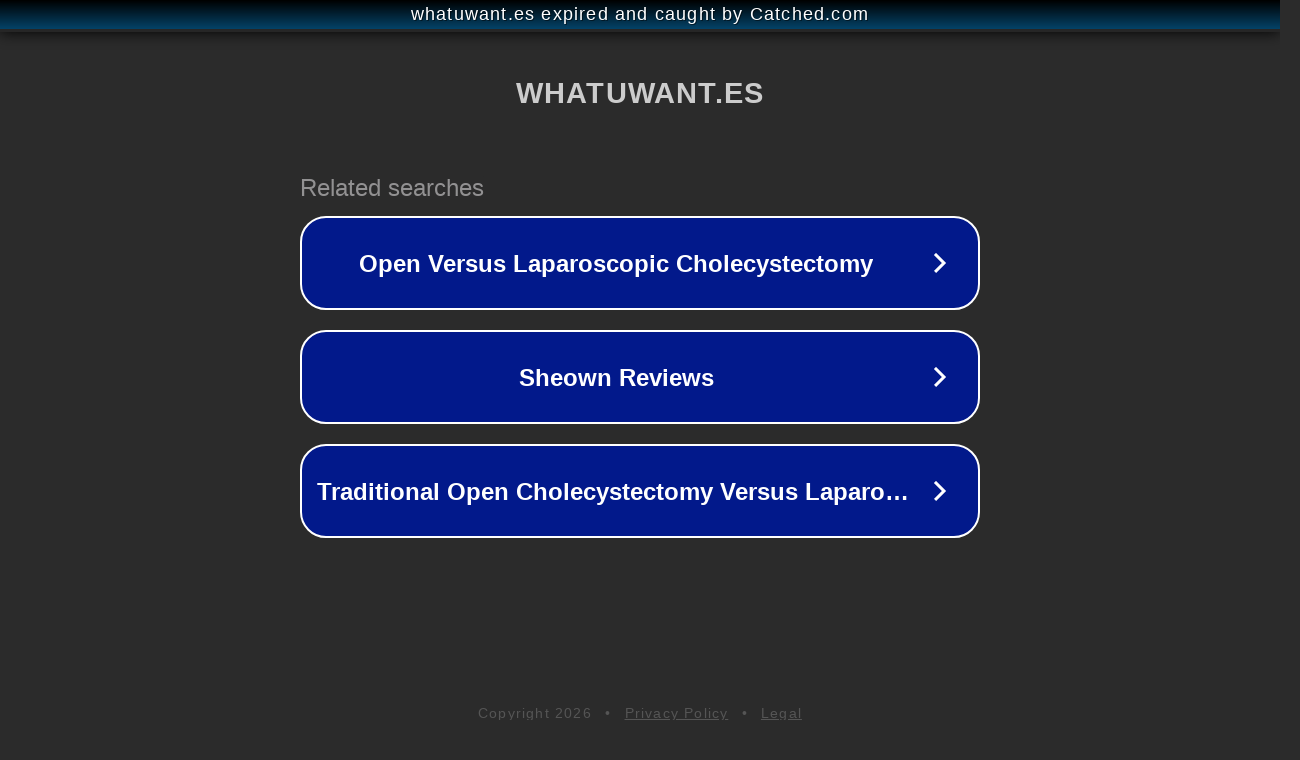

--- FILE ---
content_type: text/html; charset=utf-8
request_url: https://www.whatuwant.es/product/mihogar-aguafuerte-salfumant-1l
body_size: 1102
content:
<!doctype html>
<html data-adblockkey="MFwwDQYJKoZIhvcNAQEBBQADSwAwSAJBANDrp2lz7AOmADaN8tA50LsWcjLFyQFcb/P2Txc58oYOeILb3vBw7J6f4pamkAQVSQuqYsKx3YzdUHCvbVZvFUsCAwEAAQ==_vB+22oq8DU7i68ndq2Nl5naqtvxoG8VZy3PvihuzOW/szGnKg10Wdrn/95xZmf8s9T9H4u49dBqSrwGbiLD+2Q==" lang="en" style="background: #2B2B2B;">
<head>
    <meta charset="utf-8">
    <meta name="viewport" content="width=device-width, initial-scale=1">
    <link rel="icon" href="[data-uri]">
    <link rel="preconnect" href="https://www.google.com" crossorigin>
</head>
<body>
<div id="target" style="opacity: 0"></div>
<script>window.park = "[base64]";</script>
<script src="/bRGTbMOkn.js"></script>
</body>
</html>
